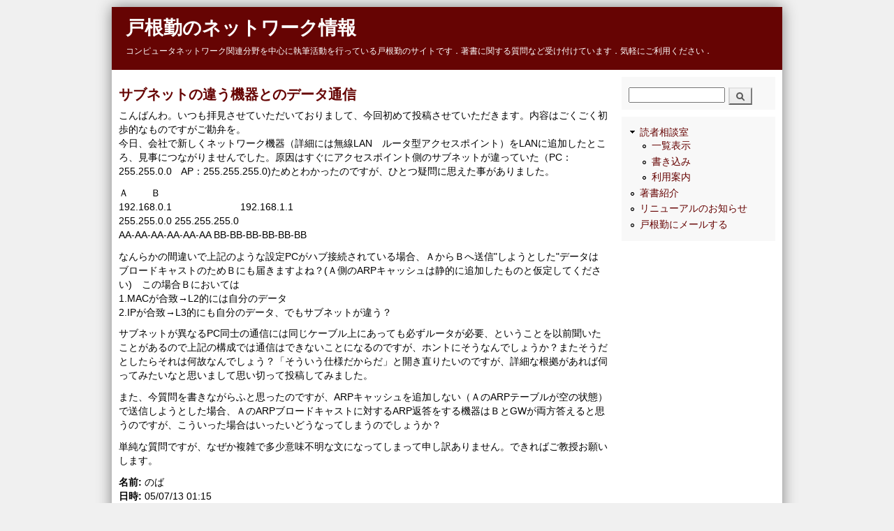

--- FILE ---
content_type: text/html; charset=utf-8
request_url: http://tonetsutomu.com/tone/node/266
body_size: 5846
content:

<!DOCTYPE html PUBLIC "-//W3C//DTD XHTML+RDFa 1.0//EN"
  "http://www.w3.org/MarkUp/DTD/xhtml-rdfa-1.dtd">
<html xmlns="http://www.w3.org/1999/xhtml" xml:lang="ja" version="XHTML+RDFa 1.0" dir="ltr">

<head profile="http://www.w3.org/1999/xhtml/vocab">
  <meta http-equiv="Content-Type" content="text/html; charset=utf-8" />
<link rel="shortlink" href="/tone/node/266" />
<meta name="Generator" content="Drupal 7 (http://drupal.org)" />
<link rel="canonical" href="/tone/node/266" />
  <title>サブネットの違う機器とのデータ通信 | 戸根勤のネットワーク情報</title>
  <style type="text/css" media="all">
@import url("http://tonetsutomu.com/tone/modules/system/system.base.css?o4atvt");
@import url("http://tonetsutomu.com/tone/modules/system/system.menus.css?o4atvt");
@import url("http://tonetsutomu.com/tone/modules/system/system.messages.css?o4atvt");
@import url("http://tonetsutomu.com/tone/modules/system/system.theme.css?o4atvt");
</style>
<style type="text/css" media="all">
@import url("http://tonetsutomu.com/tone/modules/comment/comment.css?o4atvt");
@import url("http://tonetsutomu.com/tone/sites/all/modules/date/date_api/date.css?o4atvt");
@import url("http://tonetsutomu.com/tone/modules/field/theme/field.css?o4atvt");
@import url("http://tonetsutomu.com/tone/modules/node/node.css?o4atvt");
@import url("http://tonetsutomu.com/tone/modules/search/search.css?o4atvt");
@import url("http://tonetsutomu.com/tone/modules/user/user.css?o4atvt");
@import url("http://tonetsutomu.com/tone/sites/all/modules/views/css/views.css?o4atvt");
</style>
<style type="text/css" media="all">
@import url("http://tonetsutomu.com/tone/sites/all/modules/ctools/css/ctools.css?o4atvt");
</style>
<style type="text/css" media="all">
@import url("http://tonetsutomu.com/tone/sites/tonetsutomu.com/themes/tonesimple-7.x-0.9/css/tonesimple.css?o4atvt");
</style>
  <script type="text/javascript" src="http://tonetsutomu.com/tone/misc/jquery.js?v=1.4.4"></script>
<script type="text/javascript" src="http://tonetsutomu.com/tone/misc/jquery.once.js?v=1.2"></script>
<script type="text/javascript" src="http://tonetsutomu.com/tone/misc/drupal.js?o4atvt"></script>
<script type="text/javascript" src="http://tonetsutomu.com/tone/sites/tonetsutomu.com/files/languages/ja_9Eb-uIPs-8R_BRGkaaba_KGl6I1Tw9c7oa0rmQuq5hQ.js?o4atvt"></script>
<script type="text/javascript" src="http://tonetsutomu.com/tone/sites/all/modules/google_analytics/googleanalytics.js?o4atvt"></script>
<script type="text/javascript">
<!--//--><![CDATA[//><!--
(function(i,s,o,g,r,a,m){i["GoogleAnalyticsObject"]=r;i[r]=i[r]||function(){(i[r].q=i[r].q||[]).push(arguments)},i[r].l=1*new Date();a=s.createElement(o),m=s.getElementsByTagName(o)[0];a.async=1;a.src=g;m.parentNode.insertBefore(a,m)})(window,document,"script","//www.google-analytics.com/analytics.js","ga");ga("create", "UA-42890892-1", {"cookieDomain":"auto"});ga("set", "anonymizeIp", true);ga("send", "pageview");
//--><!]]>
</script>
<script type="text/javascript">
<!--//--><![CDATA[//><!--
jQuery.extend(Drupal.settings, {"basePath":"\/tone\/","pathPrefix":"","ajaxPageState":{"theme":"tonesimple","theme_token":"UdyEOWToy-haNVme0WCIyvni-ZZPcw9jVJ-rT7oxRhU","js":{"misc\/jquery.js":1,"misc\/jquery.once.js":1,"misc\/drupal.js":1,"public:\/\/languages\/ja_9Eb-uIPs-8R_BRGkaaba_KGl6I1Tw9c7oa0rmQuq5hQ.js":1,"sites\/all\/modules\/google_analytics\/googleanalytics.js":1,"0":1},"css":{"modules\/system\/system.base.css":1,"modules\/system\/system.menus.css":1,"modules\/system\/system.messages.css":1,"modules\/system\/system.theme.css":1,"modules\/comment\/comment.css":1,"sites\/all\/modules\/date\/date_api\/date.css":1,"modules\/field\/theme\/field.css":1,"modules\/node\/node.css":1,"modules\/search\/search.css":1,"modules\/user\/user.css":1,"sites\/all\/modules\/views\/css\/views.css":1,"sites\/all\/modules\/ctools\/css\/ctools.css":1,"sites\/tonetsutomu.com\/themes\/tonesimple-7.x-0.9\/css\/tonesimple.css":1}},"googleanalytics":{"trackOutbound":1,"trackMailto":1,"trackDownload":1,"trackDownloadExtensions":"7z|aac|arc|arj|asf|asx|avi|bin|csv|doc(x|m)?|dot(x|m)?|exe|flv|gif|gz|gzip|hqx|jar|jpe?g|js|mp(2|3|4|e?g)|mov(ie)?|msi|msp|pdf|phps|png|ppt(x|m)?|pot(x|m)?|pps(x|m)?|ppam|sld(x|m)?|thmx|qtm?|ra(m|r)?|sea|sit|tar|tgz|torrent|txt|wav|wma|wmv|wpd|xls(x|m|b)?|xlt(x|m)|xlam|xml|z|zip"},"urlIsAjaxTrusted":{"\/tone\/node\/266":true}});
//--><!]]>
</script>
</head>
<body class="html not-front not-logged-in one-sidebar sidebar-first page-node page-node- page-node-266 node-type-qanda" >
  <div id="skip-link">
    <a href="#main-content" class="element-invisible element-focusable">Skip to main content</a>
  </div>
    <!-- ■■■■■■■■■■■■■■■■■■■■■■■■■■■■■■■■■■ page.tpl.php -->

  <div id="page-wrapper"><div id="page">

    <div id="header"><div class="section clearfix">

      
              <div id="name-and-slogan">
                                    <div id="site-name"><strong>
                <a href="/tone/" title="トップ" rel="home"><span>戸根勤のネットワーク情報</span></a>
              </strong></div>
                      
                      <div id="site-slogan">コンピュータネットワーク関連分野を中心に執筆活動を行っている戸根勤のサイトです．著書に関する質問など受け付けています．気軽にご利用ください．</div>
                  </div> <!-- /#name-and-slogan -->
      
      
    </div></div> <!-- /.section, /#header -->

    
<!-- toshi
          <div id="breadcrumb"><h2 class="element-invisible">You are here</h2><div class="breadcrumb"><a href="/tone/">トップ</a></div></div>
    -->
    
    <div id="main-wrapper"><div id="main" class="clearfix">

      <div id="content" class="column"><div class="section">
                <a id="main-content"></a>
                <h1 class="title" id="page-title">サブネットの違う機器とのデータ通信</h1>        <!-- ■■■■■■■■■■■■■■■■■■■■　tabs -->
        <div class="tabs"></div>        <!-- ■■■■■■■■■■■■■■■■■■■■　action-links -->
        <!-- ■■■■■■■■■■■■■■■■■■■■　render -->
          <div class="region region-content">
    <div id="block-system-main" class="block block-system">

    
  <div class="content">
    
<!-- ■■■■■■■■■■■■■■■■■■■■■■■■■■ node--qanda.tpl.php -->

<!--
$classes=node node-qanda node-promoted
-->

<div id="node-266" class="node node-qanda node-promoted clearfix">

  
      
  
  <div class="content">
    <div class="field field-name-body field-type-text-with-summary field-label-hidden"><div class="field-items"><div class="field-item even"><p>こんばんわ。いつも拝見させていただいておりまして、今回初めて投稿させていただきます。内容はごくごく初歩的なものですがご勘弁を。<br />
今日、会社で新しくネットワーク機器（詳細には無線LAN　ルータ型アクセスポイント）をLANに追加したところ、見事につながりませんでした。原因はすぐにアクセスポイント側のサブネットが違っていた（PC：255.255.0.0　AP：255.255.255.0)ためとわかったのですが、ひとつ疑問に思えた事がありました。</p>
<p>Ａ                   　　Ｂ<br />
192.168.0.1　　　　　　　192.168.1.1<br />
255.255.0.0              255.255.255.0<br />
AA-AA-AA-AA-AA-AA        BB-BB-BB-BB-BB-BB</p>
<p>なんらかの間違いで上記のような設定PCがハブ接続されている場合、ＡからＢへ送信"しようとした"データはブロードキャストのためＢにも届きますよね？(Ａ側のARPキャッシュは静的に追加したものと仮定してください)　この場合Ｂにおいては<br />
1.MACが合致→L2的には自分のデータ<br />
2.IPが合致→L3的にも自分のデータ、でもサブネットが違う？</p>
<p>サブネットが異なるPC同士の通信には同じケーブル上にあっても必ずルータが必要、ということを以前聞いたことがあるので上記の構成では通信はできないことになるのですが、ホントにそうなんでしょうか？またそうだとしたらそれは何故なんでしょう？「そういう仕様だからだ」と開き直りたいのですが、詳細な根拠があれば伺ってみたいなと思いまして思い切って投稿してみました。</p>
<p>また、今質問を書きながらふと思ったのですが、ARPキャッシュを追加しない（ＡのARPテーブルが空の状態）で送信しようとした場合、ＡのARPブロードキャストに対するARP返答をする機器はＢとGWが両方答えると思うのですが、こういった場合はいったいどうなってしまうのでしょうか？</p>
<p>単純な質問ですが、なぜか複雑で多少意味不明な文になってしまって申し訳ありません。できればご教授お願いします。</p>
</div></div></div><div class="field field-name-field-qauthor field-type-text field-label-inline clearfix"><div class="field-label">名前:&nbsp;</div><div class="field-items"><div class="field-item even">のば</div></div></div><div class="field field-name-field-qdate field-type-datestamp field-label-inline clearfix"><div class="field-label">日時:&nbsp;</div><div class="field-items"><div class="field-item even"><span class="date-display-single">05/07/13 01:15</span></div></div></div>  </div>

  <ul class="links inline"><li class="comment-add first last"><a href="/tone/comment/reply/266#comment-form" title="この投稿に関する新しいコメントをつける">返信</a></li>
</ul>
  <div id="comments" class="comment-wrapper">
          <h2 class="title">コメント</h2>
      
  <a id="comment-543"></a>
<div class="comment clearfix">
  
  
    <h3><a href="/tone/comment/543#comment-543" class="permalink" rel="bookmark">ARPする相手は誰か</a></h3>
  
  <div class="submitted">
<!--<a href="/tone/comment/543#comment-543" class="permalink" rel="bookmark">Permalink</a> -->
    投稿者：<span class="username">戸根 勤</span> 投稿日時：2005/07/13 10:43  </div>

  <div class="content">
    <div class="field field-name-comment-body field-type-text-long field-label-hidden"><div class="field-items"><div class="field-item even"><p>のばさん，こんにちわ。</p>
<p>&gt;内容はごくごく初歩的なものですがご勘弁を。</p>
<p>いえいえ，初歩的な質問歓迎です。</p>
<p>さて，質問の件ですが，<br />
答えを説明する前に，まず，パケット送信動作を復習しておきましょう。</p>
<p>1 パケットを渡す相手のIPアドレスを調べる<br />
1-1 宛先が送信元と同一サブネットにあるときは，宛先のIPアドレス<br />
1-1 宛先が他のサブネットにあるときは，デフォルトゲートウェイのIPアドレス<br />
2 そのIPアドレスに対応するMACアドレスを調べる<br />
2-1 ARPキャッシュに登録されていたら，ARPキャッシュのMACアドレスを採用する<br />
2-2 ARPキャッシュになかったら，ARPリクエストをブロードキャストして応答をもらう<br />
3 調べたMACアドレスにパケットを送信（ユニキャスト）</p>
<p>この動作を頭にいれて，質問のケースでの動作を追いかけてみましょう。<br />
まず，AからBに送信するときは，<br />
Aは，Bが同一サブネットだと思いますから，直接Bにパケットを送ります。<br />
多分，このケースでは，Bにパケットが届くと思います。<br />
そして，次にBからAにパケットを送り返しますが，そのとき，<br />
Bは，Aが異なるサブネットに居ると思いますから，<br />
デフォルトゲートウェイにパケットを送るはずです。<br />
そのとき，デフォルトゲートウェイが存在しなければ，<br />
パケットは相手に届きません。<br />
一方，デフォルトゲートウェイが存在して，それが正しく設定されていれば，<br />
（Aにパケットを届く状態になっていれば，ということ）<br />
パケットはAに届くはずです。</p>
<p>ここまで説明すれば，だいたい答えは見えてくるでしょう。<br />
答えのポイントはARPのことだけ考えるのではなくて，<br />
その前の動作，つまり，送信元のPCが最初にどのIPアドレス宛てにパケットを渡すか，<br />
というところにあります。<br />
つまり，宛先が他のサブネットに存在する場合には，<br />
宛先にARPするのではなく，ルータにARPするっていうことですね。<br />
だから，サブネットをまたがって通信するときはルータが必要なんです。</p>
</div></div></div>      </div>

  <ul class="links inline"><li class="comment-reply first last"><a href="/tone/comment/reply/266/543">返信</a></li>
</ul></div>

<div class="indented"><a id="comment-544"></a>
<div class="comment comment-by-anonymous clearfix">
  
  
    <h3><a href="/tone/comment/544#comment-544" class="permalink" rel="bookmark">ありがとうございます</a></h3>
  
  <div class="submitted">
<!--<a href="/tone/comment/544#comment-544" class="permalink" rel="bookmark">Permalink</a> -->
    投稿者：<span class="username">のば</span> 投稿日時：2005/07/14 01:05  </div>

  <div class="content">
    <div class="field field-name-comment-body field-type-text-long field-label-hidden"><div class="field-items"><div class="field-item even"><p>先生こんばんわ。<br />
お早いお返事ありがとうございました。<br />
色々と見失っていたものが改めて見えたような気がしていました。片方向のみのデータ送信ばかり考えていて、両方向でのデータやり取りで初めて通信が成り立つという大原則が頭の中から飛んでいました。もう忘れないと思います。初心忘るべからず、ですね。<br />
私の周りにはネットワークに詳しい人はおらず、おまけに日々疑問の日々なので（だからこの分野は面白いのですが）、ちょくちょく顔を出すことがあるかとは思います。そのときはよろしくお願いいたします。</p>
</div></div></div>      </div>

  <ul class="links inline"><li class="comment-reply first last"><a href="/tone/comment/reply/266/544">返信</a></li>
</ul></div>
</div>
  </div>

</div>
  </div>
</div>
  </div>
<!-- ■■■■■■■■■■■■■■■■■■■■　feed_icons -->
              </div></div> <!-- /.section, /#content -->

              <div id="sidebar-first" class="column sidebar"><div class="section">
            <div class="region region-sidebar-first">
    <div id="block-search-form" class="block block-search">

    <h2> </h2>
  
  <div class="content">
    <form action="/tone/node/266" method="post" id="search-block-form" accept-charset="UTF-8"><div><div class="container-inline">
    <div class="form-item form-type-textfield form-item-search-block-form">
  <label class="element-invisible" for="edit-search-block-form--2">検索 </label>
 <input title="検索したいキーワードを入力してください" type="text" id="edit-search-block-form--2" name="search_block_form" value="" size="15" maxlength="128" class="form-text" />
</div>
<div class="form-actions form-wrapper" id="edit-actions"><input type="submit" id="edit-submit" name="op" value="検索" class="form-submit" /></div><input type="hidden" name="form_build_id" value="form-8CArNrk0ie39P8pLfmuAqqVyQ2rsFY6cNnQ3Suyq2QI" />
<input type="hidden" name="form_id" value="search_block_form" />
</div>
</div></form>  </div>
</div>
<div id="block-system-main-menu" class="block block-system block-menu">

    
  <div class="content">
    <ul class="menu"><li class="first expanded"><a href="/tone/qalist2" title="">読者相談室</a><ul class="menu"><li class="first leaf"><a href="/tone/qalist2" title="">一覧表示</a></li>
<li class="leaf"><a href="/tone/node/add/qanda" title="">書き込み</a></li>
<li class="last leaf"><a href="/tone/node/296" title="">利用案内</a></li>
</ul></li>
<li class="leaf"><a href="/tone/booklist" title="">著書紹介</a></li>
<li class="leaf"><a href="/tone/renewal" title="">リニューアルのお知らせ</a></li>
<li class="last leaf"><a href="/tone/contact/%E6%88%B8%E6%A0%B9%E5%8B%A4" title="">戸根勤にメールする</a></li>
</ul>  </div>
</div>
  </div>
        </div></div> <!-- /.section, /#sidebar-first -->
      
      
    </div></div> <!-- /#main, /#main-wrapper -->

    <div id="footer"><div class="section">
          </div></div> <!-- /.section, /#footer -->

  </div></div> <!-- /#page, /#page-wrapper -->
  </body>
</html>


--- FILE ---
content_type: text/css
request_url: http://tonetsutomu.com/tone/sites/tonetsutomu.com/themes/tonesimple-7.x-0.9/css/tonesimple.css?o4atvt
body_size: 1605
content:
html, body, div, span,
h1, h2, h3, h4, h5, h6, p,
a, img, dl, dt, dd, ol, ul, li {
 margin: 0;
 padding: 0;
 border: 0;
 outline: 0;
 font-family: inherit;
 font-weight: inherit;
 font-style: inherit;
 font-size: 100%;
 vertical-align: baseline;
}

html {
 background-color: #f0f0f0;
}

body {
 box-shadow: 0px 0px 20px 0px gray;
 background: white;
/*
 background: #f8f8f8;
 font-family: serif;
 font-family:"ヒラギノ明朝 Pro W6", "Hiragino Mincho Pro", "HGS明朝E", "ＭＳ Ｐ明朝", serif;
 font-family: sans-serif;
 font-family:monospace;
*/
 font-family:"Lucida Grande", Meiryo, sans-serif;
 font-size: 85%;
 line-height: 150%;
 width: 960px;
 margin: 10px auto 10px auto;
}

input, select {
 font-size: 125%;
 font-family: monospace;
}

h1, h2, h3 {
 color: #660403;
 padding: 0.5ex 0ex 1ex 0ex;
}

h1 {
 font-size: 150%;
 font-weight: bold;
}

h2 {
 font-size: 125%;
 font-weight: bold;
}

h3 {
 font-size: 125%;
 font-weight: normal;
}

hr {
 background:#660403;
 border: none;
 height:1px;
 margin: 10px;
 padding: 0;
}

a:link {
 color: #660403;
 text-decoration: none;
}
a:visited {
 color: #660403;
 text-decoration: none;
}
a:hover {
 color: #E90017;
 text-decoration: underline;
}

p {
 margin: 0 0 1.5ex 0;
}

ol {
 margin: 0 0 0 2em;
}

table {
 border: none;
 border-collapse: separate;
}
thead th {
 border-bottom: 2px solid #AAAAAA;
 color: #494949;
 font-weight: bold;
}
td,th {
 padding: 0.2em 0.2em 0.2em 0;
}
td {
 vertical-align: top;
}
tr.even {
 background-color: #fff;
}

code {
 white-space: pre;
 font-size: 125%;
 font-family: monospace;
/*
 line-height: 0.1ex;
*/
}

.label-inline {
 display: inline;
}

.sidebar .block {
 background: #f8f8f8;
 margin: 10px;
 padding: 10px;
/*
 box-shadow: 0px 0px 10px 0px #e0e0e0 inset;
*/
}

.node {
/*
 border: 1px solid #e0e0e0;
*/
}

.submitted {
 margin: 0 0 1.5ex 0;
 color: gray;
}

.view-mode-full {
 border: 0;
}
.node-teaser {
 padding: 7px;
 margin: 10px 0 10px 0;
 border: 1px solid #e0e0e0;
}
.node-teaser.node-sticky {
 border: 1px solid #DCC0C0;
}
.view-front-page-no-sticky .node-teaser.node-sticky {
 border: 1px solid #e0e0e0;
}

.views-table {
 width: 100%;
}

.comment {
 margin: 0.5em;
 padding: 0.3em;
 border: 1px solid #DCC0C0;
}
.comment span {
 background: #f4f4f4;
 font-size: 90%;
 font-style: italic;
}
.comment-add, .comment-delete, .comment-edit, .comment-reply {
 background: #F2EBEB;
 border: 1px solid #F2EBEB;
/*
 margin: 0;
 padding: 1em;
*/
}

.item-list .pager li {
 margin: 0.2em;
}
.pager-current {
 background: #F2EBEB;
 font-weight: bold;
}

.field-name-field-qdate {
 margin: 0 0 1em 0;
}

#header {
 height: 90px;
 background: #660403;
 position: relative;
/*
 background: transparent url('../images/head1000a.jpg') no-repeat top center;
 background: #435369;
*/
}

#site-name {
 font-size: 200%;
 padding: 20px 0 0 20px;
}
#site-name span{
 color: white;
/*
 padding: 0.05em 0.05em 0 0.05em;
 background: white;
*/
}
#site-name a:hover {
 text-decoration: none;
}

#site-slogan {
 color: white;
 margin: 20px 0 0 20px;
 line-height: 1ex;
 font-size: 90%;
/*
 padding: 0 0 0 20px;
*/
}
#site-slogan span {
 background: white;
}

#breadcrumb {
}

#content {
 background: white;
 float: left;
 overflow: hidden;
 padding: 10px;
 width: 700px;
/*
 border: 1px solid #000000;
*/
}

#page-title {
 margin: 10px 0 0 0;
}

#sidebar-first {
 float: right;
 width: 240px; /* body width[960] - (content width + padding)[720] */
}
#sidebar-first h2 {
 padding: 0 0 0.3em 0;
}
#sidebar-first ul li {
 margin: 0.25em 0 0.5em 1.2em;
 line-height: 100%;
}

#footer {
 background: #435369;
 clear: both;
 text-align: center;
 color: white;
}

#footer a {
 color: #ffc0b0;
}

/* --------------- Search Form ---------------- */

#block-search-form {
  padding-bottom: 7px;
}
#block-search-form .content {
  margin-top: 0;
}
#search-form input#edit-keys,
#block-search-form .form-item-search-block-form input {
  float: left; /* LTR */
  margin-right: 5px;
/*
  font-size: 12pt; 
  font-size: 1em;
  width: 9em;
  height: 1.143em;
*/
}
#search-block-form input.form-submit,
#search-form input.form-submit {
  margin-left: 0;
  margin-right: 0;
  height: 25px;
  width: 34px;
  padding: 0;
  cursor: pointer;
  text-indent: -9999px;
  border-color: #e4e4e4 #d2d2d2 #b4b4b4;
  background: url(../images/search-button.png) no-repeat center top;
  overflow: hidden;
}
#search-block-form input.form-submit:hover,
#search-block-form input.form-submit:focus,
#search-form input.form-submit:hover,
#search-form input.form-submit:focus {
  background-position: center bottom;
}
#search-form .form-item-keys label {
  display: block;
}



--- FILE ---
content_type: text/plain
request_url: https://www.google-analytics.com/j/collect?v=1&_v=j102&aip=1&a=2059981143&t=pageview&_s=1&dl=http%3A%2F%2Ftonetsutomu.com%2Ftone%2Fnode%2F266&ul=en-us%40posix&dt=%E3%82%B5%E3%83%96%E3%83%8D%E3%83%83%E3%83%88%E3%81%AE%E9%81%95%E3%81%86%E6%A9%9F%E5%99%A8%E3%81%A8%E3%81%AE%E3%83%87%E3%83%BC%E3%82%BF%E9%80%9A%E4%BF%A1%20%7C%20%E6%88%B8%E6%A0%B9%E5%8B%A4%E3%81%AE%E3%83%8D%E3%83%83%E3%83%88%E3%83%AF%E3%83%BC%E3%82%AF%E6%83%85%E5%A0%B1&sr=1280x720&vp=1280x720&_u=YEBAAEABAAAAACAAI~&jid=1564435145&gjid=573973771&cid=384849559.1769431694&tid=UA-42890892-1&_gid=1205769407.1769431694&_r=1&_slc=1&z=1811240836
body_size: -285
content:
2,cG-3252ND1WR2

--- FILE ---
content_type: application/javascript
request_url: http://tonetsutomu.com/tone/sites/tonetsutomu.com/files/languages/ja_9Eb-uIPs-8R_BRGkaaba_KGl6I1Tw9c7oa0rmQuq5hQ.js?o4atvt
body_size: 1144
content:
Drupal.locale = { 'pluralFormula': function ($n) { return Number(($n!=1)); }, 'strings': {"":{"Your server has been successfully tested to support this feature.":"\u30b5\u30fc\u30d0\u304c\u3053\u306e\u6a5f\u80fd\u3092\u30b5\u30dd\u30fc\u30c8\u3059\u308b\u3053\u3068\u304c\u6b63\u5e38\u306b\u691c\u8a3c\u3055\u308c\u307e\u3057\u305f\u3002","Testing clean URLs...":"\u30af\u30ea\u30fc\u30f3URL\u306e\u30c6\u30b9\u30c8...","Your system configuration does not currently support this feature. The \u003Ca href=\u0022http:\/\/drupal.org\/node\/15365\u0022\u003Ehandbook page on Clean URLs\u003C\/a\u003E has additional troubleshooting information.":"\u73fe\u5728\u306e\u30b7\u30b9\u30c6\u30e0\u8a2d\u5b9a\u3067\u306f\u3053\u306e\u6a5f\u80fd\u3092\u30b5\u30dd\u30fc\u30c8\u3057\u3066\u3044\u307e\u305b\u3093\u3002 \u003Ca href=\u0022http:\/\/drupal.org\/node\/15365\u0022\u003E\u30cf\u30f3\u30c9\u30d6\u30c3\u30af\u306eClean URLs\u30da\u30fc\u30b8\uff08\u82f1\u6587\uff09\u003C\/a\u003E\u306b\u3001\u30c8\u30e9\u30d6\u30eb\u30b7\u30e5\u30fc\u30c6\u30a3\u30f3\u30b0\u306e\u3088\u308a\u8a73\u3057\u3044\u60c5\u5831\u304c\u63b2\u8f09\u3055\u308c\u3066\u3044\u307e\u3059\u3002","Unspecified error":"\u7279\u5b9a\u3067\u304d\u306a\u3044\u30a8\u30e9\u30fc","An error occurred. \n@uri\n@text":"\u30a8\u30e9\u30fc\u304c\u767a\u751f\u3057\u307e\u3057\u305f\u3002 \n@uri\n@text","An error occurred. \n@uri\n(no information available).":"\u30a8\u30e9\u30fc\u304c\u767a\u751f\u3057\u307e\u3057\u305f\u3002 \n@uri\n\uff08\u60c5\u5831\u304c\u3042\u308a\u307e\u305b\u3093\uff09","An HTTP error @status occurred. \n@uri":"HTTP\u30a8\u30e9\u30fc @status \u304c\u767a\u751f\u3057\u307e\u3057\u305f\u3002 \n@uri","Drag to re-order":"\u30c9\u30e9\u30c3\u30b0\u3057\u3066\u4e26\u3079\u66ff\u3048","Changes made in this table will not be saved until the form is submitted.":"\u30d5\u30a9\u30fc\u30e0\u304c\u9001\u4fe1\u3055\u308c\u308b\u307e\u3067\u3001\u3053\u306e\u30c6\u30fc\u30d6\u30eb\u3067\u306e\u5909\u66f4\u306f\u4fdd\u5b58\u3055\u308c\u307e\u305b\u3093\u3002","Select all rows in this table":"\u3053\u306e\u30c6\u30fc\u30d6\u30eb\u306e\u3059\u3079\u3066\u306e\u5217\u3092\u9078\u629e\u3059\u308b","Deselect all rows in this table":"\u3053\u306e\u30c6\u30fc\u30d6\u30eb\u306e\u3059\u3079\u3066\u306e\u5217\u3092\u975e\u9078\u629e\u306b\u3059\u308b","Split summary at cursor":"\u30ab\u30fc\u30bd\u30eb\u4f4d\u7f6e\u3067\u30c6\u30a3\u30fc\u30b6\u30fc\uff08\u6982\u8981\uff09\u3092\u5206\u96e2","Join summary":"\u30c6\u30a3\u30fc\u30b6\u30fc\uff08\u6982\u8981\uff09\u3092\u9023\u7d50","Enabled":"\u6709\u52b9","Disabled":"\u7121\u52b9","Not published":"\u975e\u63b2\u8f09","Edit":"\u7de8\u96c6","The changes to these blocks will not be saved until the \u003Cem\u003ESave blocks\u003C\/em\u003E button is clicked.":"\u300c\u30d6\u30ed\u30c3\u30af\u306e\u4fdd\u5b58\u300d\u30dc\u30bf\u30f3\u3092\u30af\u30ea\u30c3\u30af\u3059\u308b\u307e\u3067\u3001\u3053\u308c\u3089\u306e\u30d6\u30ed\u30c3\u30af\u3078\u306e\u5909\u66f4\u306f\u4fdd\u5b58\u3055\u308c\u307e\u305b\u3093\u3002","Add":"\u8ffd\u52a0","Show":"\u8868\u793a"}} };